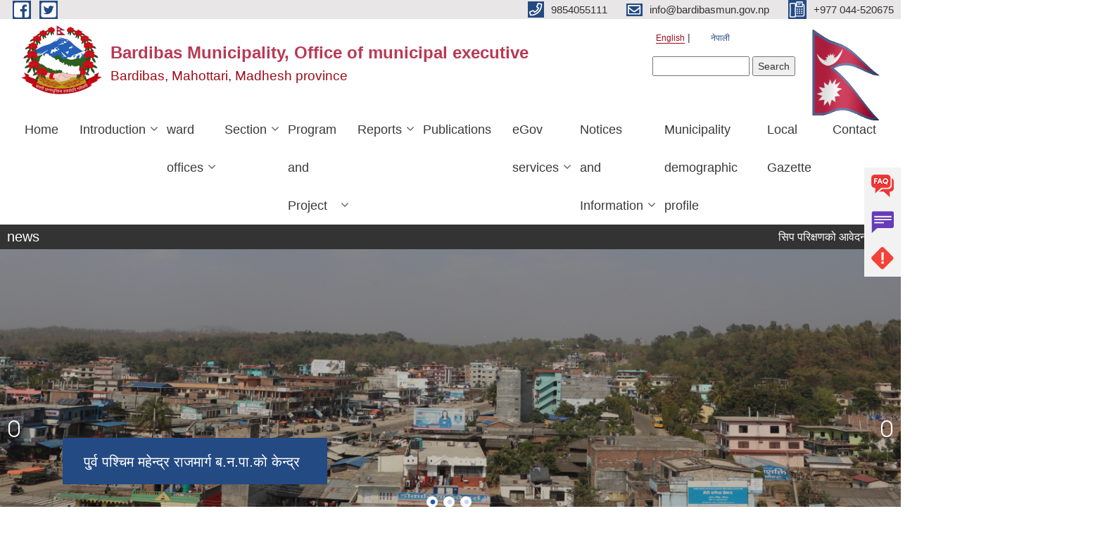

--- FILE ---
content_type: text/javascript
request_url: https://www.bardibasmun.gov.np/sites/bardibasmun.gov.np/files/js/js_4WO5Hu4DvqVK94evtVAlgGgZhl6RZrV976W55l8Xocc.js
body_size: 740
content:
/*
News ticker plugin (BBC news style)
Bryan Gullan,2007
version 1.1.1
http://www.makemineatriple.com/jquery
Use and distrubute freely with this header
*/

(function($) {
	
	function runTicker(settings) {
		if(settings.firstRun == 1){
			currentLength = settings.currentLength;
			currentItem = settings.currentItem;
			settings.firstRun = 0;
		}
		if(currentItem == settings.newsItemCounter + 1){
			currentItem = 0;
		}
		
		if(currentLength == 0) {
			$(settings.newsList).empty().append('<li><a href="'+ settings.newsLinks[currentItem] +'"></a></li>');
		}
		
		if( currentLength % 2 == 0) {
				placeHolder = settings.placeHolder1;
		}
		else {
			placeHolder = settings.placeHolder2;
		}
		
		if( currentLength <= settings.newsItems[currentItem].length + 1) {
			var tickerText = settings.newsItems[currentItem].substring(0,currentLength);
			$(settings.newsList + ' li a').text(tickerText + placeHolder);
			currentLength ++;
			setTimeout(function(){runTicker(settings); settings = null;},settings.tickerRate);
		}
		else {
			$(settings.newsList + ' li a').text(settings.newsItems[currentItem]);
			currentLength = 0;
			currentItem ++;
			setTimeout(function(){runTicker(settings); settings = null;},settings.loopDelay);	
		}	
	}
	
	$.fn.extend({
		newsTicker: function(settings) {
			settings = jQuery.extend({
		 	  	newsList: "#news",
		   		tickerRate: 80,
		    	startDelay: 100,
		    	loopDelay: 3000,
		    	placeHolder1: " |",
		    	placeHolder2: "_"
			}, settings);
			
			var newsItems = new Array();
			var newsLinks = new Array();
			var newsItemCounter = 0;
			
			$(settings.newsList + ' li a').each(function(){
				newsItems[newsItemCounter] = $(this).text();
				newsLinks[newsItemCounter] = $(this).attr('href');
				newsItemCounter ++;
			});
			
			settings = jQuery.extend(settings,{
				newsItems: newsItems,
				newsLinks: newsLinks,
				newsItemCounter: newsItemCounter - 1,
				currentItem: 0,
				currentLength: 0,
				firstRun:1
			});
			
			setTimeout(function(){runTicker(settings); settings = null;},settings.startDelay);
		}
	
	});
	

})(jQuery);
;
